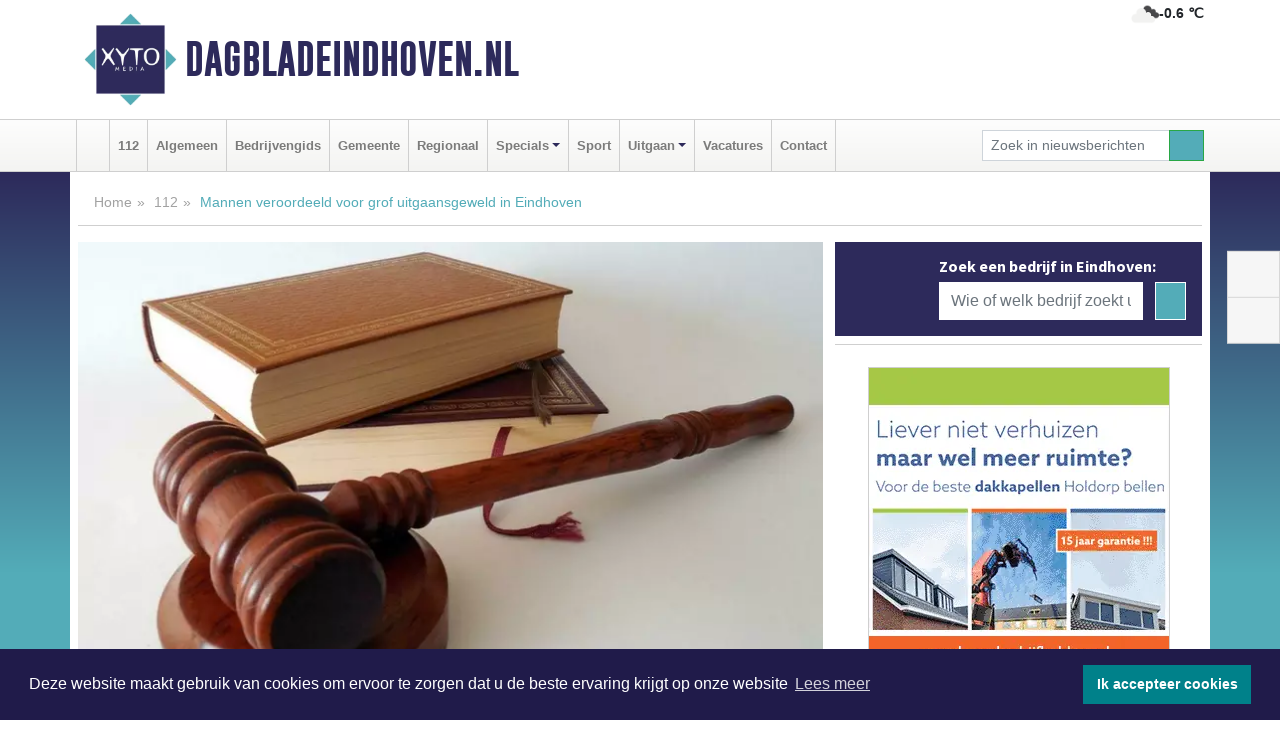

--- FILE ---
content_type: text/html; charset=UTF-8
request_url: https://www.dagbladeindhoven.nl/112/mannen-veroordeeld-voor-grof-uitgaansgeweld-in-eindhoven
body_size: 9508
content:
<!DOCTYPE html><html
lang="nl"><head><meta
charset="utf-8"><meta
http-equiv="Content-Type" content="text/html; charset=UTF-8"><meta
name="description" content="Mannen veroordeeld voor grof uitgaansgeweld in Eindhoven. Lees dit nieuwsbericht op Dagbladeindhoven.nl"><meta
name="author" content="Dagbladeindhoven.nl"><link
rel="schema.DC" href="http://purl.org/dc/elements/1.1/"><link
rel="schema.DCTERMS" href="http://purl.org/dc/terms/"><link
rel="preload" as="font" type="font/woff" href="https://www.dagbladeindhoven.nl/fonts/fontawesome/fa-brands-400.woff" crossorigin="anonymous"><link
rel="preload" as="font" type="font/woff2" href="https://www.dagbladeindhoven.nl/fonts/fontawesome/fa-brands-400.woff2" crossorigin="anonymous"><link
rel="preload" as="font" type="font/woff" href="https://www.dagbladeindhoven.nl/fonts/fontawesome/fa-regular-400.woff" crossorigin="anonymous"><link
rel="preload" as="font" type="font/woff2" href="https://www.dagbladeindhoven.nl/fonts/fontawesome/fa-regular-400.woff2" crossorigin="anonymous"><link
rel="preload" as="font" type="font/woff" href="https://www.dagbladeindhoven.nl/fonts/fontawesome/fa-solid-900.woff" crossorigin="anonymous"><link
rel="preload" as="font" type="font/woff2" href="https://www.dagbladeindhoven.nl/fonts/fontawesome/fa-solid-900.woff2" crossorigin="anonymous"><link
rel="preload" as="font" type="font/woff2" href="https://www.dagbladeindhoven.nl/fonts/sourcesanspro-regular-v21-latin.woff2" crossorigin="anonymous"><link
rel="preload" as="font" type="font/woff2" href="https://www.dagbladeindhoven.nl/fonts/sourcesanspro-bold-v21-latin.woff2" crossorigin="anonymous"><link
rel="preload" as="font" type="font/woff2" href="https://www.dagbladeindhoven.nl/fonts/gobold_bold-webfont.woff2" crossorigin="anonymous"><link
rel="shortcut icon" type="image/ico" href="https://www.dagbladeindhoven.nl/favicon.ico?"><link
rel="icon" type="image/png" href="https://www.dagbladeindhoven.nl/images/icons/favicon-16x16.png" sizes="16x16"><link
rel="icon" type="image/png" href="https://www.dagbladeindhoven.nl/images/icons/favicon-32x32.png" sizes="32x32"><link
rel="icon" type="image/png" href="https://www.dagbladeindhoven.nl/images/icons/favicon-96x96.png" sizes="96x96"><link
rel="manifest" href="https://www.dagbladeindhoven.nl/manifest.json"><link
rel="icon" type="image/png" href="https://www.dagbladeindhoven.nl/images/icons/android-icon-192x192.png" sizes="192x192"><link
rel="apple-touch-icon" href="https://www.dagbladeindhoven.nl/images/icons/apple-icon-57x57.png" sizes="57x57"><link
rel="apple-touch-icon" href="https://www.dagbladeindhoven.nl/images/icons/apple-icon-60x60.png" sizes="60x60"><link
rel="apple-touch-icon" href="https://www.dagbladeindhoven.nl/images/icons/apple-icon-72x72.png" sizes="72x72"><link
rel="apple-touch-icon" href="https://www.dagbladeindhoven.nl/images/icons/apple-icon-76x76.png" sizes="76x76"><link
rel="apple-touch-icon" href="https://www.dagbladeindhoven.nl/images/icons/apple-icon-114x114.png" sizes="114x114"><link
rel="apple-touch-icon" href="https://www.dagbladeindhoven.nl/images/icons/apple-icon-120x120.png" sizes="120x120"><link
rel="apple-touch-icon" href="https://www.dagbladeindhoven.nl/images/icons/apple-icon-144x144.png" sizes="144x144"><link
rel="apple-touch-icon" href="https://www.dagbladeindhoven.nl/images/icons/apple-icon-152x152.png" sizes="152x152"><link
rel="apple-touch-icon" href="https://www.dagbladeindhoven.nl/images/icons/apple-icon-180x180.png" sizes="180x180"><link
rel="canonical" href="https://www.dagbladeindhoven.nl/112/mannen-veroordeeld-voor-grof-uitgaansgeweld-in-eindhoven"><meta
http-equiv="X-UA-Compatible" content="IE=edge"><meta
name="viewport" content="width=device-width, initial-scale=1, shrink-to-fit=no"><meta
name="format-detection" content="telephone=no"><meta
name="dcterms.creator" content="copyright (c) 2026 - Xyto.nl"><meta
name="dcterms.format" content="text/html; charset=UTF-8"><meta
name="theme-color" content="#0d0854"><meta
name="msapplication-TileColor" content="#0d0854"><meta
name="msapplication-TileImage" content="https://www.dagbladeindhoven.nl/images/icons/ms-icon-144x144.png"><meta
name="msapplication-square70x70logo" content="https://www.dagbladeindhoven.nl/images/icons/ms-icon-70x70.png"><meta
name="msapplication-square150x150logo" content="https://www.dagbladeindhoven.nl/images/icons/ms-icon-150x150.png"><meta
name="msapplication-wide310x150logo" content="https://www.dagbladeindhoven.nl/images/icons/ms-icon-310x150.png"><meta
name="msapplication-square310x310logo" content="https://www.dagbladeindhoven.nl/images/icons/ms-icon-310x310.png"><meta
property="fb:pages" content="111800371000095"><meta
name="dcterms.title" content="Mannen veroordeeld voor grof uitgaansgeweld in Eindhoven"><meta
name="dcterms.subject" content="nieuws"><meta
name="dcterms.description" content="Mannen veroordeeld voor grof uitgaansgeweld in Eindhoven. Lees dit nieuwsbericht op Dagbladeindhoven.nl"><meta
property="og:title" content="Mannen veroordeeld voor grof uitgaansgeweld in Eindhoven"><meta
property="og:type" content="article"><meta
property="og:image" content="https://www.dagbladeindhoven.nl/image/17622_25363_375_375.webp"><meta
property="og:image:width" content="563"><meta
property="og:image:height" content="375"><meta
property="og:url" content="https://www.dagbladeindhoven.nl/112/mannen-veroordeeld-voor-grof-uitgaansgeweld-in-eindhoven"><meta
property="og:site_name" content="https://www.dagbladeindhoven.nl/"><meta
property="og:description" content="Mannen veroordeeld voor grof uitgaansgeweld in Eindhoven. Lees dit nieuwsbericht op Dagbladeindhoven.nl"><link
rel="icon" type="image/x-icon" href="https://www.dagbladeindhoven.nl/favicon.ico"><title>Mannen veroordeeld voor grof uitgaansgeweld in Eindhoven</title><base
href="https://www.dagbladeindhoven.nl/"> <script>var rootURL='https://www.dagbladeindhoven.nl/';</script><link
type="text/css" href="https://www.dagbladeindhoven.nl/css/libsblue.min.css?1764842389" rel="stylesheet" media="screen"><script>window.addEventListener("load",function(){window.cookieconsent.initialise({"palette":{"popup":{"background":"#201B4A","text":"#FFFFFF"},"button":{"background":"#00818A"}},"theme":"block","position":"bottom","static":false,"content":{"message":"Deze website maakt gebruik van cookies om ervoor te zorgen dat u de beste ervaring krijgt op onze website","dismiss":"Ik accepteer cookies","link":"Lees meer","href":"https://www.dagbladeindhoven.nl/page/cookienotice",}})});</script> <link
rel="preconnect" href="https://www.google-analytics.com/"> <script async="async" src="https://www.googletagmanager.com/gtag/js?id=UA-171560085-3"></script><script>window.dataLayer=window.dataLayer||[];function gtag(){dataLayer.push(arguments);}
gtag('js',new Date());gtag('config','UA-171560085-3');</script> </head><body> <script type="text/javascript">const applicationServerPublicKey='BDuUw8nLU9M3gy9Vuc6qQzy0PmxYR4kOKevpkvKWYYI8wcL2Y2Iz1wQpFqKkxKQdeiOagbVPM3vNl4VC1unN2yk';</script><script type="application/ld+json">{
			"@context":"https://schema.org",
			"@type":"WebSite",
			"@id":"#WebSite",
			"url":"https://www.dagbladeindhoven.nl/",
			"inLanguage": "nl-nl",
			"publisher":{
				"@type":"Organization",
				"name":"Dagbladeindhoven.nl",
				"email": "redactie@xyto.nl",
				"telephone": "072 8200 600",
				"url":"https://www.dagbladeindhoven.nl/",
				"sameAs": ["https://www.facebook.com/dagbladeindhoven","https://www.youtube.com/channel/UCfuP4gg95eWxkYIfbFEm2yQ"],
				"logo":
				{
         			"@type":"ImageObject",
         			"width":"300",
         			"url":"https://www.dagbladeindhoven.nl/images/design/xyto/logo.png",
         			"height":"300"
      			}
			},
			"potentialAction": 
			{
				"@type": "SearchAction",
				"target": "https://www.dagbladeindhoven.nl/newssearch?searchtext={search_term_string}",
				"query-input": "required name=search_term_string"
			}
		}</script><div
class="container brandbar"><div
class="row"><div
class="col-12 col-md-9 col-lg-7"><div
class="row no-gutters"><div
class="col-2 col-md-2 logo"><picture><source
type="image/webp" srcset="https://www.dagbladeindhoven.nl/images/design/xyto/logo.webp"></source><source
type="image/png" srcset="https://www.dagbladeindhoven.nl/images/design/xyto/logo.png"></source><img
class="img-fluid" width="300" height="300" alt="logo" src="https://www.dagbladeindhoven.nl/images/design/xyto/logo.png"></picture></div><div
class="col-8 col-md-10 my-auto"><span
class="domain"><a
href="https://www.dagbladeindhoven.nl/">Dagbladeindhoven.nl</a></span></div><div
class="col-2 my-auto navbar-light d-block d-md-none text-center"><button
class="navbar-toggler p-0 border-0" type="button" data-toggle="offcanvas" data-disableScrolling="false" aria-label="Toggle Navigation"><span
class="navbar-toggler-icon"></span></button></div></div></div><div
class="col-12 col-md-3 col-lg-5 d-none d-md-block">
<span
class="align-text-top float-right weather"><img
class="img-fluid" width="70" height="70" src="https://www.dagbladeindhoven.nl/images/weather/04n.png" alt="Half bewolkt"><strong>-0.6 ℃</strong></span><div></div></div></div></div><nav
class="navbar navbar-expand-md navbar-light bg-light menubar sticky-top p-0"><div
class="container"><div
class="navbar-collapse offcanvas-collapse" id="menubarMain"><div
class="d-md-none border text-center p-2" id="a2hs"><div
class=""><p>Dagbladeindhoven.nl als app?</p>
<button
type="button" class="btn btn-link" id="btn-a2hs-no">Nee, nu niet</button><button
type="button" class="btn btn-success" id="btn-a2hs-yes">Installeren</button></div></div><ul
class="nav navbar-nav mr-auto"><li
class="nav-item pl-1 pr-1"><a
class="nav-link" href="https://www.dagbladeindhoven.nl/" title="Home"><i
class="fas fa-home" aria-hidden="true"></i></a></li><li
class="nav-item pl-1 pr-1"><a
class="nav-link" href="112">112</a></li><li
class="nav-item pl-1 pr-1"><a
class="nav-link" href="algemeen">Algemeen</a></li><li
class="nav-item pl-1 pr-1"><a
class="nav-link" href="bedrijvengids">Bedrijvengids</a></li><li
class="nav-item pl-1 pr-1"><a
class="nav-link" href="gemeente">Gemeente</a></li><li
class="nav-item pl-1 pr-1"><a
class="nav-link" href="regio">Regionaal</a></li><li
class="nav-item dropdown pl-1 pr-1">
<a
class="nav-link dropdown-toggle" href="#" id="navbarDropdown6" role="button" data-toggle="dropdown" aria-haspopup="true" aria-expanded="false">Specials</a><div
class="dropdown-menu p-0" aria-labelledby="navbarDropdown6">
<a
class="dropdown-item" href="specials"><strong>Specials</strong></a><div
class="dropdown-divider m-0"></div>
<a
class="dropdown-item" href="buitenleven">Buitenleven</a><div
class="dropdown-divider m-0"></div>
<a
class="dropdown-item" href="camperspecial">Campers</a><div
class="dropdown-divider m-0"></div>
<a
class="dropdown-item" href="feestdagen">Feestdagen</a><div
class="dropdown-divider m-0"></div>
<a
class="dropdown-item" href="goededoelen">Goede doelen</a><div
class="dropdown-divider m-0"></div>
<a
class="dropdown-item" href="trouwspecial">Trouwen</a><div
class="dropdown-divider m-0"></div>
<a
class="dropdown-item" href="uitvaartspecial">Uitvaart</a><div
class="dropdown-divider m-0"></div>
<a
class="dropdown-item" href="vakantie">Vakantie</a><div
class="dropdown-divider m-0"></div>
<a
class="dropdown-item" href="watersport">Watersport</a><div
class="dropdown-divider m-0"></div>
<a
class="dropdown-item" href="wonen">Wonen</a><div
class="dropdown-divider m-0"></div>
<a
class="dropdown-item" href="zorg-en-gezondheid">Zorg en gezondheid</a></div></li><li
class="nav-item pl-1 pr-1"><a
class="nav-link" href="sport">Sport</a></li><li
class="nav-item dropdown pl-1 pr-1">
<a
class="nav-link dropdown-toggle" href="#" id="navbarDropdown8" role="button" data-toggle="dropdown" aria-haspopup="true" aria-expanded="false">Uitgaan</a><div
class="dropdown-menu p-0" aria-labelledby="navbarDropdown8">
<a
class="dropdown-item" href="uitgaan"><strong>Uitgaan</strong></a><div
class="dropdown-divider m-0"></div>
<a
class="dropdown-item" href="dagje-weg">Dagje weg</a></div></li><li
class="nav-item pl-1 pr-1"><a
class="nav-link" href="vacatures">Vacatures</a></li><li
class="nav-item pl-1 pr-1"><a
class="nav-link" href="contact">Contact</a></li></ul><form
class="form-inline my-2 my-lg-0" role="search" action="https://www.dagbladeindhoven.nl/newssearch"><div
class="input-group input-group-sm">
<input
id="searchtext" class="form-control" name="searchtext" type="text" aria-label="Zoek in nieuwsberichten" placeholder="Zoek in nieuwsberichten" required="required"><div
class="input-group-append"><button
class="btn btn-outline-success my-0" type="submit" aria-label="Zoeken"><span
class="far fa-search"></span></button></div></div></form></div></div></nav><div
class="container-fluid main"> <script type="application/ld+json">{
			   "@context":"https://schema.org",
			   "@type":"NewsArticle",
			   "author":{
			      "@type":"Person",
			      "name":"Redactie"
			   },
			   "description":"EINDHOVEN - Een 29-jarige man uit Veldhoven krijgt 30 maanden cel, waarvan 10 maanden voorwaardelijk, voor zijn rol als agressor bij een poging tot doodslag tijdens een stapavond in Eindhoven. De rechtbank Oost-Brabant veroordeelde een 25-jarige man uit Den Haag tot 18 maanden cel, waarvan 6 [...]",
			   "datePublished":"2022-11-04T14:02:32+01:00",
			   "isAccessibleForFree":"true",
			   "mainEntityOfPage":{
			      "@type":"WebPage",
			      "name":"Mannen veroordeeld voor grof uitgaansgeweld in Eindhoven",
			      "description":"EINDHOVEN - Een 29-jarige man uit Veldhoven krijgt 30 maanden cel, waarvan 10 maanden voorwaardelijk, voor zijn rol als agressor bij een poging tot doodslag tijdens een stapavond in Eindhoven. De rechtbank Oost-Brabant veroordeelde een 25-jarige man uit Den Haag tot 18 maanden cel, waarvan 6 [...]",
			      "@id":"https://www.dagbladeindhoven.nl/112/mannen-veroordeeld-voor-grof-uitgaansgeweld-in-eindhoven",
			      "url":"https://www.dagbladeindhoven.nl/112/mannen-veroordeeld-voor-grof-uitgaansgeweld-in-eindhoven"
			   },
			   "copyrightYear":"2022",
			   "publisher":{
			      "@type":"Organization",
			      "name":"Dagbladeindhoven.nl",
			      "logo":{
			         "@type":"ImageObject",
			         "width":"300",
			         "url":"https://www.dagbladeindhoven.nl/images/design/xyto/logo.png",
			         "height":"300"
			      }
			   },
			   "@id":"https://www.dagbladeindhoven.nl/112/mannen-veroordeeld-voor-grof-uitgaansgeweld-in-eindhoven#Article",
			   "headline":"EINDHOVEN - Een 29-jarige man uit Veldhoven krijgt 30 maanden cel, waarvan 10 maanden [...]",
			   "image": "https://www.dagbladeindhoven.nl/image/17622_25363_500_500.webp",
			   "articleSection":"112"
			}</script><div
class="container content p-0 pb-md-5 p-md-2"><div
class="row no-gutters-xs"><div
class="col-12"><ol
class="breadcrumb d-none d-md-block"><li><a
href="https://www.dagbladeindhoven.nl/">Home</a></li><li><a
href="https://www.dagbladeindhoven.nl/112">112</a></li><li
class="active">Mannen veroordeeld voor grof uitgaansgeweld in Eindhoven</li></ol></div></div><div
class="row no-gutters-xs"><div
class="col-12 col-md-8"><div
class="card article border-0"><div
class="card-header p-0"><div
class="newsitemimages topimage"><a
class="d-block" style="--aspect-ratio: 3/2;" data-sources='[{"type": "image/webp","srcset": "https://www.dagbladeindhoven.nl/image/17622_25363_1200_1200.webp"},{"type": "image/jpeg","srcset": "https://www.dagbladeindhoven.nl/image/17622_25363_1200_1200.jpg"}]' href="https://www.dagbladeindhoven.nl/image/17622_25363_1200_1200.webp"><picture><source
type="image/webp" srcset="https://www.dagbladeindhoven.nl/image/17622_25363_250_250.webp 375w, https://www.dagbladeindhoven.nl/image/17622_25363_375_375.webp 563w, https://www.dagbladeindhoven.nl/image/17622_25363_500_500.webp 750w"></source><source
type="image/jpeg" srcset="https://www.dagbladeindhoven.nl/image/17622_25363_250_250.jpg 375w, https://www.dagbladeindhoven.nl/image/17622_25363_375_375.jpg 563w, https://www.dagbladeindhoven.nl/image/17622_25363_500_500.jpg 750w"></source><img
src="image/17622_25363_500_500.webp" class="img-fluid" srcset="https://www.dagbladeindhoven.nl/image/17622_25363_250_250.jpg 375w, https://www.dagbladeindhoven.nl/image/17622_25363_375_375.jpg 563w, https://www.dagbladeindhoven.nl/image/17622_25363_500_500.jpg 750w" sizes="(min-width: 1000px) 750px,  (min-width: 400px) 563px, 375px" alt="Mannen veroordeeld voor grof uitgaansgeweld in Eindhoven" width="750" height="500"></picture></a></div></div><div
class="card-body mt-3 p-2 p-md-1"><h1>Mannen veroordeeld voor grof uitgaansgeweld in Eindhoven</h1><div
class="d-flex justify-content-between article-information mb-3"><div>Door <strong>Redactie</strong> op Vrijdag 4 november 2022, 14:02 uur
<i
class="fas fa-tags" aria-hidden="true"></i> <a
href="tag/slachtoffer">slachtoffer</a>, <a
href="tag/rechtbank">rechtbank</a>, <a
href="tag/veldhoven">veldhoven</a>
<i
class="fas fa-folder" aria-hidden="true"></i> <a
href="112">112</a></div><div
class="ml-3 text-right">
Bron: <a
href="https://www.rechtspraak.nl/Organisatie-en-contact/Organisatie/Rechtbanken/Rechtbank-Oost-Brabant/Nieuws/Paginas/Mannen-veroordeeld-voor-grof-uitgaansgeweld-in-Eindhoven.aspx" target="_blank" rel="noopener nofollow">Rechtspraak.nl</a></div></div><div
class="article-text"><b>EINDHOVEN - Een 29-jarige man uit Veldhoven krijgt 30 maanden cel, waarvan 10 maanden voorwaardelijk, voor zijn rol als agressor bij een poging tot doodslag tijdens een stapavond in Eindhoven. De rechtbank Oost-Brabant veroordeelde een 25-jarige man uit Den Haag tot 18 maanden cel, waarvan 6 maanden voorwaardelijk, voor zijn aandeel in het geweld. Een 20-jarige Eindhovenaar krijgt 200 uur werkstraf en 3 maanden voorwaardelijke celstraf.</b><p></p><p></p><p></p><p>De verdachten kregen het in november 2021 op het Catharinaplein aan de stok met een man en gingen keer op keer opnieuw op hem af om klappen en schoppen uit te delen. Op het moment dat het slachtoffer bewegingloos op de grond lag, bleven de mannen uit Veldhoven en Den Haag hem slaan en schoppen. Uiteindelijk gingen ook zij er vandoor en lieten ze het slachtoffer achter zonder hem te helpen of hulp in te schakelen. Het slachtoffer kwam er vanaf met relatief lichte verwondingen.</p><p></p><p></p><p>Volgens de rechtbank maakten de twee mannen die schopten en sloegen terwijl het slachtoffer roerloos op de grond lag, zich schuldig aan een poging tot doodslag. Zij aanvaardden namelijk de aanmerkelijke kans dat het slachtoffer door hun schoppen en trappen zou overlijden. De Eindhovenaar had zich op dat moment al gedistantieerd van de groep. In zijn geval is er volgens de rechtbank sprake van een poging tot zware mishandeling. Hij werd vandaag ook veroordeeld voor openlijk geweld tegen een ander slachtoffer door hem in september vorig jaar te schoppen en te slaan.<br
/></p><p></p><p></p><h2>Zwaardere straf</h2><p></p><p></p><p></p><p>Bij het bepalen van de straffen heeft de rechtbank rekening gehouden met het aandeel dat de verdachten hadden in het geweld. De man uit Veldhoven was de grootste agressor, van hem ging het meeste geweld uit. Hij krijgt dan ook een zwaardere straf dan de Hagenaar. De Veldhovenaar krijgt bovendien een zwaardere straf dan de officier van justitie twee weken geleden eiste, omdat die eis (26 maanden cel, waarvan 8 maanden voorwaardelijk) onvoldoende recht doet aan de ernst van het delict.<br
/></p><p>De rechtbank koppelt aan de voorwaardelijke celstraffen een aantal bijzondere voorwaarden. Zo krijgen alle verdachten een meldplicht bij de reclassering en moeten ze meewerken aan begeleid wonen. De man uit Veldhoven mag daarnaast geen alcohol drinken en geen contact zoeken met het slachtoffer.</p><p></p><p></p></div><div
class="row no-gutters-xs"><div
class="col-12 col-md-12 mb-3"></div></div></div><div
class="d-block d-md-none"><div
class="container bannerrow pb-3"><div
class="row mx-auto"></div></div></div><div
class="card-body mt-3 p-2 p-md-1 whatsapp"><div
class="row"><div
class="col-2 p-0 d-none d-md-block"><img
data-src="https://www.dagbladeindhoven.nl/images/whatsapp.png" width="100" height="100" class="img-fluid float-left pt-md-4 pl-md-4 d-none d-md-block lazyload" alt="Whatsapp"></div><div
class="col-12 col-md-8 text-center p-1"><p>Heb je een leuke tip, foto of video die je met ons wilt delen?</p>
<span>APP ONS!</span><span> T.
<a
href="https://api.whatsapp.com/send?phone=31657471321">06 - 574 71 321</a></span></div><div
class="col-2 p-0 d-none d-md-block"><img
data-src="https://www.dagbladeindhoven.nl/images/phone-in-hand.png" width="138" height="160" class="img-fluid lazyload" alt="telefoon in hand"></div></div></div><div
class="card-footer"><div
class="row no-gutters-xs sharemedia"><div
class="col-12 col-md-12 likebutton pb-3"><div
class="fb-like" data-layout="standard" data-action="like" data-size="large" data-share="false" data-show-faces="false" data-href="https://www.dagbladeindhoven.nl/112%2Fmannen-veroordeeld-voor-grof-uitgaansgeweld-in-eindhoven"></div></div><div
class="col-12 col-md-4 mb-2"><a
class="btn btn-social btn-facebook w-100" href="javascript:shareWindow('https://www.facebook.com/sharer/sharer.php?u=https://www.dagbladeindhoven.nl/112%2Fmannen-veroordeeld-voor-grof-uitgaansgeweld-in-eindhoven')"><span
class="fab fa-facebook-f"></span>Deel op Facebook</a></div><div
class="col-12 col-md-4 mb-2"><a
class="btn btn-social btn-twitter w-100" data-size="large" href="javascript:shareWindow('https://x.com/intent/tweet?text=Mannen%20veroordeeld%20voor%20grof%20uitgaansgeweld%20in%20Eindhoven&amp;url=https://www.dagbladeindhoven.nl/112%2Fmannen-veroordeeld-voor-grof-uitgaansgeweld-in-eindhoven')"><span
class="fab fa-x-twitter"></span>Post op X</a></div><div
class="col-12 col-md-4 mb-2"><a
class="btn btn-social btn-google w-100" href="mailto:redactie@xyto.nl?subject=%5BTip%20de%20redactie%5D%20-%20Mannen%20veroordeeld%20voor%20grof%20uitgaansgeweld%20in%20Eindhoven&amp;body=https://www.dagbladeindhoven.nl/112%2Fmannen-veroordeeld-voor-grof-uitgaansgeweld-in-eindhoven"><span
class="fas fa-envelope"></span>Tip de redactie</a></div></div></div></div><div
class="card border-0 p-0 mb-3 related"><div
class="card-header"><h4 class="mb-0">Verder in het nieuws:</h4></div><div
class="card-body p-0"><div
class="row no-gutters-xs"><div
class="col-12 col-md-6 article-related mt-3"><div
class="row no-gutters-xs h-100 mr-2"><div
class="col-4 p-2"><a
href="112/man-overvallen-in-woning-veldhoven" title=""><picture><source
type="image/webp" data-srcset="https://www.dagbladeindhoven.nl/image/17621_25362_175_175.webp"></source><source
type="image/jpeg" data-srcset="https://www.dagbladeindhoven.nl/image/17621_25362_175_175.jpg"></source><img
class="img-fluid lazyload" data-src="https://www.dagbladeindhoven.nl/image/17621_25362_175_175.jpg" alt="Man overvallen in woning Veldhoven" width="263" height="175"></picture></a></div><div
class="col-8 p-2"><h5 class="mt-0"><a
href="112/man-overvallen-in-woning-veldhoven" title="">Man overvallen in woning Veldhoven</a></h5></div></div></div><div
class="col-12 col-md-6 article-related mt-3"><div
class="row no-gutters-xs h-100 mr-2"><div
class="col-4 p-2"><a
href="112/maandag-in-bureau-brabant-kunstroof-en-diefstal" title=""><picture><source
type="image/webp" data-srcset="https://www.dagbladeindhoven.nl/image/17617_25358_175_175.webp"></source><source
type="image/jpeg" data-srcset="https://www.dagbladeindhoven.nl/image/17617_25358_175_175.jpg"></source><img
class="img-fluid lazyload" data-src="https://www.dagbladeindhoven.nl/image/17617_25358_175_175.jpg" alt="Maandag in Bureau Brabant; kunstroof en diefstal" width="263" height="175"></picture></a></div><div
class="col-8 p-2"><h5 class="mt-0"><a
href="112/maandag-in-bureau-brabant-kunstroof-en-diefstal" title="">Maandag in Bureau Brabant; kunstroof en diefstal</a></h5></div></div></div><div
class="col-12 col-md-6 article-related mt-3"><div
class="row no-gutters-xs h-100 mr-2"><div
class="col-4 p-2"><a
href="112/tbs-met-dwangverpleging-voor-doodsteken-vriendin-in-psychose" title=""><picture><source
type="image/webp" data-srcset="https://www.dagbladeindhoven.nl/image/17614_25355_175_175.webp"></source><source
type="image/jpeg" data-srcset="https://www.dagbladeindhoven.nl/image/17614_25355_175_175.jpg"></source><img
class="img-fluid lazyload" data-src="https://www.dagbladeindhoven.nl/image/17614_25355_175_175.jpg" alt="Tbs met dwangverpleging voor doodsteken vriendin in psychose" width="263" height="175"></picture></a></div><div
class="col-8 p-2"><h5 class="mt-0"><a
href="112/tbs-met-dwangverpleging-voor-doodsteken-vriendin-in-psychose" title="">Tbs met dwangverpleging voor doodsteken vriendin in psychose</a></h5></div></div></div></div></div></div></div><div
class="col-12 col-md-4 companysidebar"><div
class="media companysearch p-3">
<i
class="fas fa-map-marker-alt fa-4x align-middle mr-3 align-self-center d-none d-md-block" style="vertical-align: middle;"></i><div
class="media-body align-self-center"><div
class="card"><div
class="card-title d-none d-md-block"><h3>Zoek een bedrijf in Eindhoven:</h3></div><div
class="card-body w-100"><form
method="get" action="https://www.dagbladeindhoven.nl/bedrijvengids"><div
class="row"><div
class="col-10"><input
type="text" name="what" value="" class="form-control border-0" placeholder="Wie of welk bedrijf zoekt u?" aria-label="Wie of welk bedrijf zoekt u?"></div><div
class="col-2"><button
type="submit" value="Zoeken" aria-label="Zoeken" class="btn btn-primary"><i
class="fas fa-caret-right"></i></button></div></div></form></div></div></div></div><div
class="banners mt-2"><div
class="row no-gutters-xs"><div
class="col-12"><div
class="card"><div
class="card-body"><div
id="carousel-banners-ein_newspage" class="carousel slide" data-ride="carousel" data-interval="8000"><div
class="carousel-inner"><div
class="carousel-item active"><div
class="row"><div
class="col-12 text-center"><a
href="https://www.dagbladeindhoven.nl/out/14143" class="banner" style="--aspect-ratio:300/300; --max-width:300px" target="_blank" onclick="gtag('event', 'banner-click', {'eventCategory': 'Affiliate', 'eventLabel': 'bouwbedrijf-dg-holdorp - 14143'});" rel="nofollow noopener"><picture><source
type="image/webp" data-srcset="https://www.dagbladeindhoven.nl/banner/1mn7b_14143.webp"></source><source
data-srcset="https://www.dagbladeindhoven.nl/banner/1mn7b_14143.gif" type="image/gif"></source><img
class="img-fluid lazyload" data-src="https://www.dagbladeindhoven.nl/banner/1mn7b_14143.gif" alt="bouwbedrijf-dg-holdorp" width="300" height="300"></picture></a></div><div
class="col-12 text-center"><a
href="https://www.dagbladeindhoven.nl/out/14054" class="banner" style="--aspect-ratio:300/300; --max-width:300px" target="_blank" onclick="gtag('event', 'banner-click', {'eventCategory': 'Affiliate', 'eventLabel': 'molenaar-badkamers-best-bv - 14054'});" rel="nofollow noopener"><picture><source
type="image/webp" data-srcset="https://www.dagbladeindhoven.nl/banner/1mvjf_14054.webp"></source><source
data-srcset="https://www.dagbladeindhoven.nl/banner/1mvjf_14054.gif" type="image/gif"></source><img
class="img-fluid lazyload" data-src="https://www.dagbladeindhoven.nl/banner/1mvjf_14054.gif" alt="molenaar-badkamers-best-bv" width="300" height="300"></picture></a></div><div
class="col-12 text-center"><a
href="https://www.dagbladeindhoven.nl/out/14164" class="banner" style="--aspect-ratio:300/300; --max-width:300px" target="_blank" onclick="gtag('event', 'banner-click', {'eventCategory': 'Affiliate', 'eventLabel': 'galerie-sarough - 14164'});" rel="nofollow noopener"><picture><source
type="image/webp" data-srcset="https://www.dagbladeindhoven.nl/banner/1mvgu_14164.webp"></source><source
data-srcset="https://www.dagbladeindhoven.nl/banner/1mvgu_14164.gif" type="image/gif"></source><img
class="img-fluid lazyload" data-src="https://www.dagbladeindhoven.nl/banner/1mvgu_14164.gif" alt="galerie-sarough" width="300" height="300"></picture></a></div><div
class="col-12 text-center"><a
href="https://www.dagbladeindhoven.nl/out/14155" class="banner" style="--aspect-ratio:300/300; --max-width:300px" target="_blank" onclick="gtag('event', 'banner-click', {'eventCategory': 'Affiliate', 'eventLabel': 'velder - 14155'});" rel="nofollow noopener"><picture><source
type="image/webp" data-srcset="https://www.dagbladeindhoven.nl/banner/1manf_14155.webp"></source><source
data-srcset="https://www.dagbladeindhoven.nl/banner/1manf_14155.webp" type="image/webp"></source><img
class="img-fluid lazyload" data-src="https://www.dagbladeindhoven.nl/banner/1manf_14155.webp" alt="velder" width="300" height="300"></picture></a></div><div
class="col-12 text-center"><a
href="https://www.dagbladeindhoven.nl/out/14258" class="banner" style="--aspect-ratio:300/60; --max-width:300px" target="_blank" onclick="gtag('event', 'banner-click', {'eventCategory': 'Affiliate', 'eventLabel': 'zzpaint-schilderwerken - 14258'});" rel="nofollow noopener"><picture><source
type="image/webp" data-srcset="https://www.dagbladeindhoven.nl/banner/1pn6u_14258.webp"></source><source
data-srcset="https://www.dagbladeindhoven.nl/banner/1pn6u_14258.gif" type="image/gif"></source><img
class="img-fluid lazyload" data-src="https://www.dagbladeindhoven.nl/banner/1pn6u_14258.gif" alt="zzpaint-schilderwerken" width="300" height="60"></picture></a></div><div
class="col-12 text-center"><a
href="https://www.dagbladeindhoven.nl/out/13901" class="banner" style="--aspect-ratio:300/60; --max-width:300px" target="_blank" onclick="gtag('event', 'banner-click', {'eventCategory': 'Affiliate', 'eventLabel': 'van-rems-automaterialen-vof - 13901'});" rel="nofollow noopener"><picture><source
type="image/webp" data-srcset="https://www.dagbladeindhoven.nl/banner/1pahu_13901.webp"></source><source
data-srcset="https://www.dagbladeindhoven.nl/banner/1pahu_13901.gif" type="image/gif"></source><img
class="img-fluid lazyload" data-src="https://www.dagbladeindhoven.nl/banner/1pahu_13901.gif" alt="van-rems-automaterialen-vof" width="300" height="60"></picture></a></div><div
class="col-12 text-center"><a
href="https://www.dagbladeindhoven.nl/out/14065" class="banner" style="--aspect-ratio:300/300; --max-width:300px" target="_blank" onclick="gtag('event', 'banner-click', {'eventCategory': 'Affiliate', 'eventLabel': 'erfrechtplanning-bv - 14065'});" rel="nofollow noopener"><picture><source
type="image/webp" data-srcset="https://www.dagbladeindhoven.nl/banner/1mac7_14065.webp"></source><source
data-srcset="https://www.dagbladeindhoven.nl/banner/1mac7_14065.gif" type="image/gif"></source><img
class="img-fluid lazyload" data-src="https://www.dagbladeindhoven.nl/banner/1mac7_14065.gif" alt="erfrechtplanning-bv" width="300" height="300"></picture></a></div><div
class="col-12 text-center"><a
href="https://www.dagbladeindhoven.nl/out/14222" class="banner" style="--aspect-ratio:300/60; --max-width:300px" target="_blank" onclick="gtag('event', 'banner-click', {'eventCategory': 'Affiliate', 'eventLabel': 'organisatie-buro-mikki - 14222'});" rel="nofollow noopener"><picture><source
type="image/webp" data-srcset="https://www.dagbladeindhoven.nl/banner/1pthm_14222.webp"></source><source
data-srcset="https://www.dagbladeindhoven.nl/banner/1pthm_14222.gif" type="image/gif"></source><img
class="img-fluid lazyload" data-src="https://www.dagbladeindhoven.nl/banner/1pthm_14222.gif" alt="organisatie-buro-mikki" width="300" height="60"></picture></a></div><div
class="col-12 text-center"><a
href="https://www.dagbladeindhoven.nl/out/14165" class="banner" style="--aspect-ratio:300/300; --max-width:300px" target="_blank" onclick="gtag('event', 'banner-click', {'eventCategory': 'Affiliate', 'eventLabel': 'dali-woningstoffering - 14165'});" rel="nofollow noopener"><picture><source
type="image/webp" data-srcset="https://www.dagbladeindhoven.nl/banner/1fk2b_14165.webp"></source><source
data-srcset="https://www.dagbladeindhoven.nl/banner/1fk2b_14165.gif" type="image/gif"></source><img
class="img-fluid lazyload" data-src="https://www.dagbladeindhoven.nl/banner/1fk2b_14165.gif" alt="dali-woningstoffering" width="300" height="300"></picture></a></div><div
class="col-12 text-center"><a
href="https://www.dagbladeindhoven.nl/out/14156" class="banner" style="--aspect-ratio:300/300; --max-width:300px" target="_blank" onclick="gtag('event', 'banner-click', {'eventCategory': 'Affiliate', 'eventLabel': 'victoria-garage-goudsblom-bv - 14156'});" rel="nofollow noopener"><picture><source
type="image/webp" data-srcset="https://www.dagbladeindhoven.nl/banner/1fjgb_14156.webp"></source><source
data-srcset="https://www.dagbladeindhoven.nl/banner/1fjgb_14156.gif" type="image/gif"></source><img
class="img-fluid lazyload" data-src="https://www.dagbladeindhoven.nl/banner/1fjgb_14156.gif" alt="victoria-garage-goudsblom-bv" width="300" height="300"></picture></a></div><div
class="col-12 text-center"><a
href="https://www.dagbladeindhoven.nl/out/14213" class="banner" style="--aspect-ratio:300/60; --max-width:300px" target="_blank" onclick="gtag('event', 'banner-click', {'eventCategory': 'Affiliate', 'eventLabel': 'remys-audio-solutions - 14213'});" rel="nofollow noopener"><picture><source
type="image/webp" data-srcset="https://www.dagbladeindhoven.nl/banner/1mvhd_14213.webp"></source><source
data-srcset="https://www.dagbladeindhoven.nl/banner/1mvhd_14213.gif" type="image/gif"></source><img
class="img-fluid lazyload" data-src="https://www.dagbladeindhoven.nl/banner/1mvhd_14213.gif" alt="remys-audio-solutions" width="300" height="60"></picture></a></div><div
class="col-12 text-center"><a
href="https://www.dagbladeindhoven.nl/out/14159" class="banner" style="--aspect-ratio:300/300; --max-width:300px" target="_blank" onclick="gtag('event', 'banner-click', {'eventCategory': 'Affiliate', 'eventLabel': 'medische-kliniek-velsen - 14159'});" rel="nofollow noopener"><picture><source
type="image/webp" data-srcset="https://www.dagbladeindhoven.nl/banner/1mv5y_14159.webp"></source><source
data-srcset="https://www.dagbladeindhoven.nl/banner/1mv5y_14159.gif" type="image/gif"></source><img
class="img-fluid lazyload" data-src="https://www.dagbladeindhoven.nl/banner/1mv5y_14159.gif" alt="medische-kliniek-velsen" width="300" height="300"></picture></a></div><div
class="col-12 text-center"><a
href="https://www.dagbladeindhoven.nl/out/14251" class="banner" style="--aspect-ratio:300/60; --max-width:300px" target="_blank" onclick="gtag('event', 'banner-click', {'eventCategory': 'Affiliate', 'eventLabel': 'john-van-es-autos - 14251'});" rel="nofollow noopener"><picture><source
type="image/webp" data-srcset="https://www.dagbladeindhoven.nl/banner/1fqu9_14251.webp"></source><source
data-srcset="https://www.dagbladeindhoven.nl/banner/1fqu9_14251.gif" type="image/gif"></source><img
class="img-fluid lazyload" data-src="https://www.dagbladeindhoven.nl/banner/1fqu9_14251.gif" alt="john-van-es-autos" width="300" height="60"></picture></a></div><div
class="col-12 text-center"><a
href="https://www.dagbladeindhoven.nl/out/14232" class="banner" style="--aspect-ratio:300/300; --max-width:300px" target="_blank" onclick="gtag('event', 'banner-click', {'eventCategory': 'Affiliate', 'eventLabel': 'ppi-nh - 14232'});" rel="nofollow noopener"><picture><source
type="image/webp" data-srcset="https://www.dagbladeindhoven.nl/banner/1mot7_14232.webp"></source><source
data-srcset="https://www.dagbladeindhoven.nl/banner/1mot7_14232.gif" type="image/gif"></source><img
class="img-fluid lazyload" data-src="https://www.dagbladeindhoven.nl/banner/1mot7_14232.gif" alt="ppi-nh" width="300" height="300"></picture></a></div></div></div></div></div></div></div></div></div></div><div
class="card border-0 pb-3"><div
class="card-body p-0"><a
href="https://www.dagbladeindhoven.nl/contact" class="d-block" style="--aspect-ratio: 368/212;"><picture><source
type="image/webp" data-srcset="https://www.dagbladeindhoven.nl/images/xyto-advertentie.webp"></source><source
type="image/jpeg" data-srcset="https://www.dagbladeindhoven.nl/images/xyto-advertentie.jpg"></source><img
data-src="https://www.dagbladeindhoven.nl/images/xyto-advertentie.jpg" width="368" height="212" class="img-fluid lazyload" alt="XYTO advertentie"></picture></a></div></div><div
class="card topviewed pt-0"><div
class="card-header"><h5 class="card-title mb-0">
<i
class="far fa-newspaper" aria-hidden="true"></i>
Meest gelezen</h5></div><div
class="card-body"><div
class="row no-gutters-xs m-0"><div
class="col-4 p-1"><a
href="regio/gratis-lezing-over-het-testament-en-levenstestament-in-oss" title="Gratis lezing over het testament en levenstestament in Oss" class="d-block" style="--aspect-ratio: 3/2;"><picture><source
type="image/webp" data-srcset="https://www.dagbladeindhoven.nl/image/20500_29545_175_175.webp"></source><source
type="image/jpeg" data-srcset="https://www.dagbladeindhoven.nl/image/20500_29545_175_175.jpg"></source><img
class="mr-3 img-fluid border lazyload" alt="Gratis lezing over het testament en levenstestament in Oss" data-src="https://www.dagbladeindhoven.nl/image/20500_29545_175_175.jpg" width="263" height="175"></picture></a></div><div
class="col-8 p-1"><a
href="regio/gratis-lezing-over-het-testament-en-levenstestament-in-oss" title="Gratis lezing over het testament en levenstestament in Oss">Gratis lezing over het testament en levenstestament in Oss</a></div></div><div
class="row no-gutters-xs m-0"><div
class="col-4 p-1"><a
href="regio/gratis-lezing-over-het-testament-en-levenstestament-in-s-hertogenbosch" title="Gratis lezing over het testament en levenstestament in ‘s-Hertogenbosch" class="d-block" style="--aspect-ratio: 3/2;"><picture><source
type="image/webp" data-srcset="https://www.dagbladeindhoven.nl/image/20689_29820_175_175.webp"></source><source
type="image/jpeg" data-srcset="https://www.dagbladeindhoven.nl/image/20689_29820_175_175.jpg"></source><img
class="mr-3 img-fluid border lazyload" alt="Gratis lezing over het testament en levenstestament in ‘s-Hertogenbosch" data-src="https://www.dagbladeindhoven.nl/image/20689_29820_175_175.jpg" width="263" height="175"></picture></a></div><div
class="col-8 p-1"><a
href="regio/gratis-lezing-over-het-testament-en-levenstestament-in-s-hertogenbosch" title="Gratis lezing over het testament en levenstestament in ‘s-Hertogenbosch">Gratis lezing over het testament en levenstestament in ‘s-Hertogenbosch</a></div></div><div
class="row no-gutters-xs m-0"><div
class="col-4 p-1"><a
href="sport/psv-gaat-hard-onderuit-bij-newcastle-united" title="PSV gaat hard onderuit bij Newcastle United" class="d-block" style="--aspect-ratio: 3/2;"><picture><source
type="image/webp" data-srcset="https://www.dagbladeindhoven.nl/image/20850_30145_175_175.webp"></source><source
type="image/jpeg" data-srcset="https://www.dagbladeindhoven.nl/image/20850_30145_175_175.jpg"></source><img
class="mr-3 img-fluid border lazyload" alt="PSV gaat hard onderuit bij Newcastle United" data-src="https://www.dagbladeindhoven.nl/image/20850_30145_175_175.jpg" width="263" height="175"></picture></a></div><div
class="col-8 p-1"><a
href="sport/psv-gaat-hard-onderuit-bij-newcastle-united" title="PSV gaat hard onderuit bij Newcastle United">PSV gaat hard onderuit bij Newcastle United</a></div></div><div
class="row no-gutters-xs m-0"><div
class="col-4 p-1"><a
href="112/vrouw-gewond-bij-steekincident-in-son-en-breugel-verdachte-opgepakt" title="Vrouw gewond bij steekincident in Son en Breugel, verdachte opgepakt" class="d-block" style="--aspect-ratio: 3/2;"><picture><source
type="image/webp" data-srcset="https://www.dagbladeindhoven.nl/image/20842_30125_175_175.webp"></source><source
type="image/jpeg" data-srcset="https://www.dagbladeindhoven.nl/image/20842_30125_175_175.jpg"></source><img
class="mr-3 img-fluid border lazyload" alt="Vrouw gewond bij steekincident in Son en Breugel, verdachte opgepakt" data-src="https://www.dagbladeindhoven.nl/image/20842_30125_175_175.jpg" width="263" height="175"></picture></a></div><div
class="col-8 p-1"><a
href="112/vrouw-gewond-bij-steekincident-in-son-en-breugel-verdachte-opgepakt" title="Vrouw gewond bij steekincident in Son en Breugel, verdachte opgepakt">Vrouw gewond bij steekincident in Son en Breugel, verdachte opgepakt</a></div></div><div
class="row no-gutters-xs m-0"><div
class="col-4 p-1"><a
href="uitgaan/powerized-live-met-koor-en-slagwerk-op-8-maart-in-de-cacaofabriek-helmond" title="Powerized – Live met koor en slagwerk op 8 maart in De Cacaofabriek Helmond" class="d-block" style="--aspect-ratio: 3/2;"><picture><source
type="image/webp" data-srcset="https://www.dagbladeindhoven.nl/image/20847_30136_175_175.webp"></source><source
type="image/jpeg" data-srcset="https://www.dagbladeindhoven.nl/image/20847_30136_175_175.jpg"></source><img
class="mr-3 img-fluid border lazyload" alt="Powerized – Live met koor en slagwerk op 8 maart in De Cacaofabriek Helmond" data-src="https://www.dagbladeindhoven.nl/image/20847_30136_175_175.jpg" width="263" height="175"></picture></a></div><div
class="col-8 p-1"><a
href="uitgaan/powerized-live-met-koor-en-slagwerk-op-8-maart-in-de-cacaofabriek-helmond" title="Powerized – Live met koor en slagwerk op 8 maart in De Cacaofabriek Helmond">Powerized – Live met koor en slagwerk op 8 maart in De Cacaofabriek Helmond</a></div></div><div
class="row no-gutters-xs m-0"><div
class="col-4 p-1"><a
href="112/zwaargewonde-bij-ongeval-op-n279-in-aarle-rixtel-traumahelikopter-gealarmeerd" title="Zwaargewonde bij ongeval op N279 in Aarle-Rixtel, traumahelikopter gealarmeerd" class="d-block" style="--aspect-ratio: 3/2;"><picture><source
type="image/webp" data-srcset="https://www.dagbladeindhoven.nl/image/20852_30147_175_175.webp"></source><source
type="image/jpeg" data-srcset="https://www.dagbladeindhoven.nl/image/20852_30147_175_175.jpg"></source><img
class="mr-3 img-fluid border lazyload" alt="Zwaargewonde bij ongeval op N279 in Aarle-Rixtel, traumahelikopter gealarmeerd" data-src="https://www.dagbladeindhoven.nl/image/20852_30147_175_175.jpg" width="263" height="175"></picture></a></div><div
class="col-8 p-1"><a
href="112/zwaargewonde-bij-ongeval-op-n279-in-aarle-rixtel-traumahelikopter-gealarmeerd" title="Zwaargewonde bij ongeval op N279 in Aarle-Rixtel, traumahelikopter gealarmeerd">Zwaargewonde bij ongeval op N279 in Aarle-Rixtel, traumahelikopter gealarmeerd</a></div></div><div
class="row no-gutters-xs m-0"><div
class="col-4 p-1"><a
href="regio/noorderlicht-zichtbaar-in-groot-deel-van-nederland" title="Noorderlicht zichtbaar in groot deel van Nederland" class="d-block" style="--aspect-ratio: 3/2;"><picture><source
type="image/webp" data-srcset="https://www.dagbladeindhoven.nl/image/20844_30130_175_175.webp"></source><source
type="image/jpeg" data-srcset="https://www.dagbladeindhoven.nl/image/20844_30130_175_175.jpg"></source><img
class="mr-3 img-fluid border lazyload" alt="Noorderlicht zichtbaar in groot deel van Nederland" data-src="https://www.dagbladeindhoven.nl/image/20844_30130_175_175.jpg" width="263" height="175"></picture></a></div><div
class="col-8 p-1"><a
href="regio/noorderlicht-zichtbaar-in-groot-deel-van-nederland" title="Noorderlicht zichtbaar in groot deel van Nederland">Noorderlicht zichtbaar in groot deel van Nederland</a></div></div><div
class="row no-gutters-xs m-0"><div
class="col-4 p-1"><a
href="112/niet-europese-hennep-is-gat-in-de-markt-voor-nederlandse-drugscriminelen" title="Niet-Europese hennep is gat in de markt voor Nederlandse drugscriminelen" class="d-block" style="--aspect-ratio: 3/2;"><picture><source
type="image/webp" data-srcset="https://www.dagbladeindhoven.nl/image/20855_30151_175_175.webp"></source><source
type="image/jpeg" data-srcset="https://www.dagbladeindhoven.nl/image/20855_30151_175_175.jpg"></source><img
class="mr-3 img-fluid border lazyload" alt="Niet-Europese hennep is gat in de markt voor Nederlandse drugscriminelen" data-src="https://www.dagbladeindhoven.nl/image/20855_30151_175_175.jpg" width="263" height="175"></picture></a></div><div
class="col-8 p-1"><a
href="112/niet-europese-hennep-is-gat-in-de-markt-voor-nederlandse-drugscriminelen" title="Niet-Europese hennep is gat in de markt voor Nederlandse drugscriminelen">Niet-Europese hennep is gat in de markt voor Nederlandse drugscriminelen</a></div></div></div></div></div></div></div><div
id="blueimp-gallery" class="blueimp-gallery blueimp-gallery-controls"><div
class="slides"></div><h3 class="title"></h3>
<a
class="prev" aria-controls="blueimp-gallery" aria-label="previous slide" aria-keyshortcuts="ArrowLeft"></a><a
class="next" aria-controls="blueimp-gallery" aria-label="next slide" aria-keyshortcuts="ArrowRight"></a><a
class="close" aria-controls="blueimp-gallery" aria-label="close" aria-keyshortcuts="Escape"></a><a
class="play-pause" aria-controls="blueimp-gallery" aria-label="play slideshow" aria-keyshortcuts="Space" aria-pressed="false" role="button"></a><ol
class="indicator"></ol><div
class="modal fade"><div
class="modal-dialog"><div
class="modal-content"><div
class="modal-header">
<button
type="button" class="close" aria-hidden="true">x</button><h4 class="modal-title"></h4></div><div
class="modal-body next"></div><div
class="modal-footer">
<button
type="button" class="btn btn-default pull-left prev"><i
class="far fa-angle-double-left"></i>
Vorige
</button><button
type="button" class="btn btn-primary next">
Volgende
<i
class="far fa-angle-double-right"></i></button></div></div></div></div></div><div
class="container partnerrow"><div
class="row"><div
class="col-12 text-center mb-2 mt-3"><span
class="">ONZE<strong>PARTNERS</strong></span></div></div><div
class="row no-gutters-xs"><div
class="col-md-1 d-none d-md-block align-middle"></div><div
class="col-12 col-md-10"><div
class="card"><div
class="card-body"><div
id="carousel-banners-ein_partner" class="carousel slide" data-ride="carousel" data-interval="8000"><div
class="carousel-inner"><div
class="carousel-item active"><div
class="row"><div
class="col-sm-3 pb-2"><a
href="https://www.dagbladeindhoven.nl/out/14210" class="banner" style="--aspect-ratio:1667/1250; --max-width:400px" target="_blank" onclick="gtag('event', 'banner-click', {'eventCategory': 'Affiliate', 'eventLabel': 'erfrechtplanning-bv - 14210'});" rel="nofollow noopener"><picture><source
type="image/webp" data-srcset="https://www.dagbladeindhoven.nl/banner/1mac7_14210.webp"></source><source
data-srcset="https://www.dagbladeindhoven.nl/banner/1mac7_14210.gif" type="image/gif"></source><img
class="img-fluid lazyload" data-src="https://www.dagbladeindhoven.nl/banner/1mac7_14210.gif" alt="erfrechtplanning-bv" width="1667" height="1250"></picture></a></div></div></div></div></div></div></div></div><div
class="col-md-1 d-none d-md-block"></div></div></div><div
class="container footertop p-3"><div
class="row top"><div
class="col-3 col-md-1"><picture><source
type="image/webp" data-srcset="https://www.dagbladeindhoven.nl/images/design/xyto/logo.webp"></source><source
type="image/png" data-srcset="https://www.dagbladeindhoven.nl/images/design/xyto/logo.png"></source><img
class="img-fluid lazyload" width="300" height="300" alt="logo" data-src="https://www.dagbladeindhoven.nl/images/design/xyto/logo.png"></picture></div><div
class="col-9 col-md-11 my-auto"><div
class="row subtitlediv no-gutters pt-2 pb-2"><div
class="col-12 col-md-4  my-auto"><span
class="subtitle"><span>|</span>Nieuws | Sport | Evenementen</span></div><div
class="col-12 col-md-8"></div></div></div></div><div
class="row bottom no-gutters"><div
class="col-12 col-md-3 offset-md-1"><div
class="card"><div
class="card-body pb-0 pb-md-4"><h4 class="card-title colored d-none d-md-block">CONTACT</h4><p
class="card-text mt-3 mt-md-0"><span>Hoofdvestiging:</span><br>van Benthuizenlaan 1<br>1701 BZ Heerhugowaard<ul><li
class="pb-1">
<i
class="fas fa-phone-flip fa-flip-horizontal fa-fw pr-1"></i><a
href="tel:+31728200600">072 8200 600</a></li><li
class="pb-1">
<i
class="fas fa-envelope fa-fw pr-1"></i><a
href="mailto:redactie@xyto.nl">redactie@xyto.nl</a></li><li>
<i
class="fas fa-globe fa-fw pr-1"></i><a
href="https://www.xyto.nl">www.xyto.nl</a></li></ul></p></div></div></div><div
class="col-12 col-md-3 offset-md-2"><div
class="card"><div
class="card-body pb-2 pb-md-4"><h5 class="card-title">Social media</h5>
<a
rel="nofollow" title="Facebook" href="https://www.facebook.com/dagbladeindhoven"><span
class="fa-stack"><i
class="fas fa-circle fa-stack-2x"></i><i
class="fab fa-facebook-f fa-stack-1x fa-inverse"></i></span></a><a
rel="nofollow" title="Youtube" href="https://www.youtube.com/channel/UCfuP4gg95eWxkYIfbFEm2yQ"><span
class="fa-stack"><i
class="fas fa-circle fa-stack-2x"></i><i
class="fab fa-youtube fa-stack-1x fa-inverse"></i></span></a><a
rel="nofollow" title="RSS Feed" href="https://www.dagbladeindhoven.nl/newsfeed"><span
class="fa-stack"><i
class="fas fa-circle fa-stack-2x"></i><i
class="fas fa-rss fa-stack-1x fa-inverse"></i></span></a></div></div><div
class="card"><div
class="card-body pb-2 pb-md-4"><h5 class="card-title">Nieuwsbrief aanmelden</h5><p>Schrijf je in voor onze nieuwsbrief en krijg wekelijks een samenvatting van alle gebeurtenissen uit jouw regio.</p><p><a
href="https://www.dagbladeindhoven.nl/newsletter/subscribe" class="btn btn-primary">Aanmelden</a></p></div></div></div><div
class="col-12 col-md-3"><div
class="card"><div
class="card-body pb-0 pb-md-4"><h4 class="card-title">Online dagbladen</h4>
<picture><source
type="image/webp" data-srcset="https://www.dagbladeindhoven.nl/images/kaartje-footer.webp"></source><source
type="image/png" data-srcset="https://www.dagbladeindhoven.nl/images/kaartje-footer.jpg"></source><img
data-src="https://www.dagbladeindhoven.nl/images/kaartje-footer.jpg" width="271" height="129" class="img-fluid lazyload" alt="map"></picture><select
class="form-control form-control-sm" id="regional_sites" aria-label="Overige dagbladen in de regio"><option>Overige dagbladen in de regio</option><option
value="https://regiodagbladen.nl">Regiodagbladen.nl</option><option
value="https://www.helmondsdagblad.nl/">Helmondsdagblad.nl</option><option
value="https://www.tilburgsdagblad.nl/">Tilburgsdagblad.nl</option><option
value="https://www.bosschedagblad.nl/">Bosschedagblad.nl</option><option
value="https://www.roermondsdagblad.nl/">Roermondsdagblad.nl</option><option
value="https://www.nijmeegsedagblad.nl/">Nijmeegsedagblad.nl</option></select></div></div></div></div></div><div
class="socialbar d-none d-md-block"><ul
class="list-group"><li
class="list-group-item text-center"><a
rel="nofollow" title="Facebook" href="https://www.facebook.com/dagbladeindhoven"><i
class="fab fa-facebook-f fa-15"></i></a></li><li
class="list-group-item text-center"><a
rel="nofollow" title="email" href="mailto:redactie@xyto.nl"><i
class="far fa-envelope fa-15"></i></a></li></ul></div></div><footer
class="footer"><div
class="container"><nav
class="navbar navbar-expand-lg navbar-light"><p
class="d-none d-md-block mb-0">Copyright (c) 2026 | Dagbladeindhoven.nl - Alle rechten voorbehouden</p><ul
class="nav navbar-nav ml-lg-auto"><li
class="nav-item"><a
class="nav-link" href="https://www.dagbladeindhoven.nl/page/voorwaarden">Algemene voorwaarden</a></li><li
class="nav-item"><a
class="nav-link" href="https://www.dagbladeindhoven.nl/page/disclaimer">Disclaimer</a></li><li
class="nav-item"><a
class="nav-link" href="https://www.dagbladeindhoven.nl/page/privacy">Privacy Statement</a></li></ul></nav></div></footer><div
id="pushmanager" notifications="true"></div> <script src="https://www.dagbladeindhoven.nl/js/libs.min.js?v=1" defer></script> </body></html>